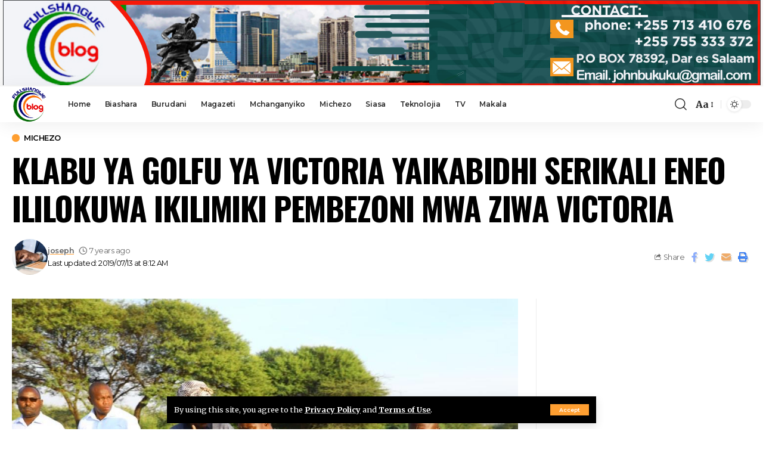

--- FILE ---
content_type: text/html; charset=UTF-8
request_url: https://fullshangweblog.co.tz/2019/07/13/klabu-ya-golfu-ya-victoria-yaikabidhi-serikali-eneo-ililokuwa-ikilimiki-pembezoni-mwa-ziwa-victoria/
body_size: 17777
content:
<!DOCTYPE html><html lang="en-US"><head><meta charset="UTF-8"><link rel="preconnect" href="https://fonts.gstatic.com/" crossorigin /><meta http-equiv="X-UA-Compatible" content="IE=edge"><meta name="viewport" content="width=device-width, initial-scale=1"><link rel="profile" href="https://gmpg.org/xfn/11"><title>KLABU YA GOLFU YA VICTORIA YAIKABIDHI SERIKALI ENEO ILILOKUWA IKILIMIKI PEMBEZONI MWA ZIWA VICTORIA &#8211; Full Shangwe Blog</title><meta name='robots' content='max-image-preview:large' /><link rel="alternate" type="application/rss+xml" title="Full Shangwe Blog &raquo; Feed" href="https://fullshangweblog.co.tz/feed/" /><link rel="alternate" title="oEmbed (JSON)" type="application/json+oembed" href="https://fullshangweblog.co.tz/wp-json/oembed/1.0/embed?url=https%3A%2F%2Ffullshangweblog.co.tz%2F2019%2F07%2F13%2Fklabu-ya-golfu-ya-victoria-yaikabidhi-serikali-eneo-ililokuwa-ikilimiki-pembezoni-mwa-ziwa-victoria%2F" /><link rel="alternate" title="oEmbed (XML)" type="text/xml+oembed" href="https://fullshangweblog.co.tz/wp-json/oembed/1.0/embed?url=https%3A%2F%2Ffullshangweblog.co.tz%2F2019%2F07%2F13%2Fklabu-ya-golfu-ya-victoria-yaikabidhi-serikali-eneo-ililokuwa-ikilimiki-pembezoni-mwa-ziwa-victoria%2F&#038;format=xml" /> <script type="application/ld+json">{"@context":"https://schema.org","@type":"Organization","legalName":"Full Shangwe Blog","url":"https://fullshangweblog.co.tz/"}</script> <script src="[data-uri]" defer></script><script data-optimized="1" src="https://fullshangweblog.co.tz/wp-content/plugins/litespeed-cache/assets/js/webfontloader.min.js" defer></script><link data-optimized="2" rel="stylesheet" href="https://fullshangweblog.co.tz/wp-content/litespeed/css/195a3d1e51bbafc091cc87586fa94660.css?ver=70da9" /> <script src="https://fullshangweblog.co.tz/wp-includes/js/jquery/jquery.min.js" id="jquery-core-js"></script> <link rel="https://api.w.org/" href="https://fullshangweblog.co.tz/wp-json/" /><link rel="alternate" title="JSON" type="application/json" href="https://fullshangweblog.co.tz/wp-json/wp/v2/posts/10395" /><link rel="EditURI" type="application/rsd+xml" title="RSD" href="https://fullshangweblog.co.tz/xmlrpc.php?rsd" /><meta name="generator" content="WordPress 6.9" /><link rel="canonical" href="https://fullshangweblog.co.tz/2019/07/13/klabu-ya-golfu-ya-victoria-yaikabidhi-serikali-eneo-ililokuwa-ikilimiki-pembezoni-mwa-ziwa-victoria/" /><link rel='shortlink' href='https://fullshangweblog.co.tz/?p=10395' /><meta name="generator" content="Elementor 3.34.2; features: additional_custom_breakpoints; settings: css_print_method-external, google_font-enabled, font_display-swap"> <script type="application/ld+json">{"@context":"https://schema.org","@type":"WebSite","@id":"https://fullshangweblog.co.tz/#website","url":"https://fullshangweblog.co.tz/","name":"Full Shangwe Blog","potentialAction":{"@type":"SearchAction","target":"https://fullshangweblog.co.tz/?s={search_term_string}","query-input":"required name=search_term_string"}}</script> <meta property="og:title" content="KLABU YA GOLFU YA VICTORIA YAIKABIDHI SERIKALI ENEO ILILOKUWA IKILIMIKI PEMBEZONI MWA ZIWA VICTORIA"/><meta property="og:url" content="https://fullshangweblog.co.tz/2019/07/13/klabu-ya-golfu-ya-victoria-yaikabidhi-serikali-eneo-ililokuwa-ikilimiki-pembezoni-mwa-ziwa-victoria/"/><meta property="og:site_name" content="Full Shangwe Blog"/><meta property="og:image" content="https://fullshangweblog.co.tz/wp-content/uploads/2019/07/31-2.jpg"/><meta property="og:type" content="article"/><meta property="article:published_time" content="2019-07-13T08:12:06+00:00"/><meta property="article:modified_time" content="2019-07-13T08:12:06+00:00"/><meta name="author" content="joseph"/><meta name="twitter:card" content="summary_large_image"/><meta name="twitter:creator" content="@Full Shangwe Blog"/><meta name="twitter:label1" content="Written by"/><meta name="twitter:data1" content="joseph"/></head><body class="wp-singular post-template-default single single-post postid-10395 single-format-standard wp-embed-responsive wp-theme-foxiz personalized-all elementor-default elementor-kit-248733 menu-ani-1 hover-ani-3 is-rm-1 is-hd-1 is-standard-1 is-mstick yes-tstick is-backtop none-m-backtop is-mstick is-smart-sticky" data-theme="default"><div class="top-site-ad no-spacing is-image"><div class="ad-wrap ad-image-wrap edge-padding"><div class="ad-image"><a class="ad-destination" target="_blank" rel="noopener nofollow" href="#"><img data-lazyloaded="1" data-placeholder-resp="1271x143" src="[data-uri]" fetchpriority="high" loading="eager" decoding="async" data-mode="default" data-src="https://fullshangweblog.co.tz/wp-content/uploads/2024/03/fulls.png" alt="Ad image" width="1271" height="143"><img data-lazyloaded="1" data-placeholder-resp="1271x143" src="[data-uri]" loading="eager" decoding="async" data-mode="dark" data-src="https://fullshangweblog.co.tz/wp-content/uploads/2024/03/fulls.png" alt="Ad image" width="1271" height="143"></a></div></div></div><div class="site-outer"><header id="site-header" class="header-wrap rb-section header-set-1 header-1 header-wrapper style-shadow"><aside id="rb-privacy" class="privacy-bar privacy-bottom"><div class="privacy-inner"><div class="privacy-content">By using this site, you agree to the <a href="#">Privacy Policy</a> and <a href="#">Terms of Use</a>.</div><div class="privacy-dismiss"><a id="privacy-trigger" href="#" class="privacy-dismiss-btn is-btn"><span>Accept</span></a></div></div></aside><div class="reading-indicator"><span id="reading-progress"></span></div><div id="navbar-outer" class="navbar-outer"><div id="sticky-holder" class="sticky-holder"><div class="navbar-wrap"><div class="rb-container edge-padding"><div class="navbar-inner"><div class="navbar-left"><div class="logo-wrap is-image-logo site-branding">
<a href="https://fullshangweblog.co.tz/" class="logo" title="Full Shangwe Blog">
<img data-lazyloaded="1" data-placeholder-resp="192x187" src="[data-uri]" class="logo-default" data-mode="default" height="187" width="192" data-src="https://fullshangweblog.co.tz/wp-content/uploads/2023/01/full-logo-removebg-preview.png" data-srcset="https://fullshangweblog.co.tz/wp-content/uploads/2023/01/full-logo-removebg-preview.png 1x,https://fullshangweblog.co.tz/wp-content/uploads/2023/01/full-logo-removebg-preview.png 2x" alt="Full Shangwe Blog" decoding="async" loading="eager"><img data-lazyloaded="1" data-placeholder-resp="192x187" src="[data-uri]" class="logo-dark" data-mode="dark" height="187" width="192" data-src="https://fullshangweblog.co.tz/wp-content/uploads/2023/01/full-logo-removebg-preview.png" data-srcset="https://fullshangweblog.co.tz/wp-content/uploads/2023/01/full-logo-removebg-preview.png 1x,https://fullshangweblog.co.tz/wp-content/uploads/2023/01/full-logo-removebg-preview.png 2x" alt="Full Shangwe Blog" decoding="async" loading="eager">            </a></div><nav id="site-navigation" class="main-menu-wrap" aria-label="main menu"><ul id="menu-mwanzo" class="main-menu rb-menu large-menu" itemscope itemtype="https://www.schema.org/SiteNavigationElement"><li id="menu-item-7" class="menu-item menu-item-type-custom menu-item-object-custom menu-item-home current-post-parent menu-item-7"><a href="https://fullshangweblog.co.tz"><span>Home</span></a></li><li id="menu-item-8" class="menu-item menu-item-type-taxonomy menu-item-object-category menu-item-8"><a href="https://fullshangweblog.co.tz/category/biashara/"><span>Biashara</span></a></li><li id="menu-item-9" class="menu-item menu-item-type-taxonomy menu-item-object-category menu-item-9"><a href="https://fullshangweblog.co.tz/category/burudani/"><span>Burudani</span></a></li><li id="menu-item-10" class="menu-item menu-item-type-taxonomy menu-item-object-category menu-item-10"><a href="https://fullshangweblog.co.tz/category/magazeti/"><span>Magazeti</span></a></li><li id="menu-item-11" class="menu-item menu-item-type-taxonomy menu-item-object-category menu-item-11"><a href="https://fullshangweblog.co.tz/category/mchanganyiko/"><span>Mchanganyiko</span></a></li><li id="menu-item-12" class="menu-item menu-item-type-taxonomy menu-item-object-category current-post-ancestor current-menu-parent current-post-parent menu-item-12"><a href="https://fullshangweblog.co.tz/category/michezo/"><span>Michezo</span></a></li><li id="menu-item-13" class="menu-item menu-item-type-taxonomy menu-item-object-category menu-item-13"><a href="https://fullshangweblog.co.tz/category/siasa/"><span>Siasa</span></a></li><li id="menu-item-14" class="menu-item menu-item-type-taxonomy menu-item-object-category menu-item-14"><a href="https://fullshangweblog.co.tz/category/teknolojia/"><span>Teknolojia</span></a></li><li id="menu-item-15" class="menu-item menu-item-type-taxonomy menu-item-object-category menu-item-15"><a href="https://fullshangweblog.co.tz/category/tv/"><span>TV</span></a></li><li id="menu-item-35632" class="menu-item menu-item-type-taxonomy menu-item-object-category menu-item-35632"><a href="https://fullshangweblog.co.tz/category/makala/"><span>Makala</span></a></li></ul></nav><div id="s-title-sticky" class="s-title-sticky"><div class="s-title-sticky-left">
<span class="sticky-title-label">Reading:</span>
<span class="h4 sticky-title">KLABU YA GOLFU YA VICTORIA YAIKABIDHI SERIKALI ENEO ILILOKUWA IKILIMIKI PEMBEZONI MWA ZIWA VICTORIA</span></div><div class="sticky-share-list"><div class="t-shared-header meta-text">
<i class="rbi rbi-share" aria-hidden="true"></i>                    <span class="share-label">Share</span></div><div class="sticky-share-list-items effect-fadeout is-color">            <a class="share-action share-trigger icon-facebook" href="https://www.facebook.com/sharer.php?u=https%3A%2F%2Ffullshangweblog.co.tz%2F2019%2F07%2F13%2Fklabu-ya-golfu-ya-victoria-yaikabidhi-serikali-eneo-ililokuwa-ikilimiki-pembezoni-mwa-ziwa-victoria%2F" data-title="Facebook" data-gravity=n rel="nofollow"><i class="rbi rbi-facebook" aria-hidden="true"></i></a>
<a class="share-action share-trigger icon-twitter" href="https://twitter.com/intent/tweet?text=KLABU+YA+GOLFU+YA+VICTORIA+YAIKABIDHI+SERIKALI+ENEO+ILILOKUWA+IKILIMIKI+PEMBEZONI+MWA+ZIWA+VICTORIA&amp;url=https%3A%2F%2Ffullshangweblog.co.tz%2F2019%2F07%2F13%2Fklabu-ya-golfu-ya-victoria-yaikabidhi-serikali-eneo-ililokuwa-ikilimiki-pembezoni-mwa-ziwa-victoria%2F&amp;via=Full+Shangwe+Blog" data-title="Twitter" data-gravity=n rel="nofollow">
<i class="rbi rbi-twitter" aria-hidden="true"></i></a>            <a class="share-action icon-email" href="/cdn-cgi/l/email-protection#[base64]" data-title="Email" data-gravity=n rel="nofollow">
<i class="rbi rbi-email" aria-hidden="true"></i></a>
<a class="share-action live-tooltip icon-copy copy-trigger" href="#" data-copied="Copied!" data-link="https://fullshangweblog.co.tz/2019/07/13/klabu-ya-golfu-ya-victoria-yaikabidhi-serikali-eneo-ililokuwa-ikilimiki-pembezoni-mwa-ziwa-victoria/" rel="nofollow" data-copy="Copy Link" data-gravity=n><i class="rbi rbi-link-o" aria-hidden="true"></i></a>
<a class="share-action icon-print" rel="nofollow" href="javascript:if(window.print)window.print()" data-title="Print" data-gravity=n><i class="rbi rbi-print" aria-hidden="true"></i></a></div></div></div></div><div class="navbar-right"><div class="wnav-holder w-header-search header-dropdown-outer">
<a href="#" data-title="Search" class="icon-holder header-element search-btn search-trigger" aria-label="search">
<i class="rbi rbi-search wnav-icon" aria-hidden="true"></i>				            </a><div class="header-dropdown"><div class="header-search-form is-icon-layout"><form method="get" action="https://fullshangweblog.co.tz/" class="rb-search-form live-search-form"  data-search="post" data-limit="0" data-follow="0"><div class="search-form-inner">
<span class="search-icon"><i class="rbi rbi-search" aria-hidden="true"></i></span>
<span class="search-text"><input type="text" class="field" placeholder="Search Headlines, News..." value="" name="s"/></span>
<span class="rb-search-submit"><input type="submit" value="Search"/><i class="rbi rbi-cright" aria-hidden="true"></i></span>
<span class="live-search-animation rb-loader"></span></div><div class="live-search-response"></div></form></div></div></div><div class="wnav-holder font-resizer">
<a href="#" class="font-resizer-trigger" data-title="Resizer" aria-label="font resizer"><strong>Aa</strong></a></div><div class="dark-mode-toggle-wrap"><div class="dark-mode-toggle">
<span class="dark-mode-slide">
<i class="dark-mode-slide-btn mode-icon-dark" data-title="Switch to Light"><svg class="svg-icon svg-mode-dark" aria-hidden="true" role="img" focusable="false" xmlns="http://www.w3.org/2000/svg" viewBox="0 0 512 512"><path fill="currentColor" d="M507.681,209.011c-1.297-6.991-7.324-12.111-14.433-12.262c-7.104-0.122-13.347,4.711-14.936,11.643 c-15.26,66.497-73.643,112.94-141.978,112.94c-80.321,0-145.667-65.346-145.667-145.666c0-68.335,46.443-126.718,112.942-141.976 c6.93-1.59,11.791-7.826,11.643-14.934c-0.149-7.108-5.269-13.136-12.259-14.434C287.546,1.454,271.735,0,256,0 C187.62,0,123.333,26.629,74.98,74.981C26.628,123.333,0,187.62,0,256s26.628,132.667,74.98,181.019 C123.333,485.371,187.62,512,256,512s132.667-26.629,181.02-74.981C485.372,388.667,512,324.38,512,256 C512,240.278,510.546,224.469,507.681,209.011z" /></svg></i>
<i class="dark-mode-slide-btn mode-icon-default" data-title="Switch to Dark"><svg class="svg-icon svg-mode-light" aria-hidden="true" role="img" focusable="false" xmlns="http://www.w3.org/2000/svg" viewBox="0 0 232.447 232.447"><path fill="currentColor" d="M116.211,194.8c-4.143,0-7.5,3.357-7.5,7.5v22.643c0,4.143,3.357,7.5,7.5,7.5s7.5-3.357,7.5-7.5V202.3 C123.711,198.157,120.354,194.8,116.211,194.8z" /><path fill="currentColor" d="M116.211,37.645c4.143,0,7.5-3.357,7.5-7.5V7.505c0-4.143-3.357-7.5-7.5-7.5s-7.5,3.357-7.5,7.5v22.641 C108.711,34.288,112.068,37.645,116.211,37.645z" /><path fill="currentColor" d="M50.054,171.78l-16.016,16.008c-2.93,2.929-2.931,7.677-0.003,10.606c1.465,1.466,3.385,2.198,5.305,2.198 c1.919,0,3.838-0.731,5.302-2.195l16.016-16.008c2.93-2.929,2.931-7.677,0.003-10.606C57.731,168.852,52.982,168.851,50.054,171.78 z" /><path fill="currentColor" d="M177.083,62.852c1.919,0,3.838-0.731,5.302-2.195L198.4,44.649c2.93-2.929,2.931-7.677,0.003-10.606 c-2.93-2.932-7.679-2.931-10.607-0.003l-16.016,16.008c-2.93,2.929-2.931,7.677-0.003,10.607 C173.243,62.12,175.163,62.852,177.083,62.852z" /><path fill="currentColor" d="M37.645,116.224c0-4.143-3.357-7.5-7.5-7.5H7.5c-4.143,0-7.5,3.357-7.5,7.5s3.357,7.5,7.5,7.5h22.645 C34.287,123.724,37.645,120.366,37.645,116.224z" /><path fill="currentColor" d="M224.947,108.724h-22.652c-4.143,0-7.5,3.357-7.5,7.5s3.357,7.5,7.5,7.5h22.652c4.143,0,7.5-3.357,7.5-7.5 S229.09,108.724,224.947,108.724z" /><path fill="currentColor" d="M50.052,60.655c1.465,1.465,3.384,2.197,5.304,2.197c1.919,0,3.839-0.732,5.303-2.196c2.93-2.929,2.93-7.678,0.001-10.606 L44.652,34.042c-2.93-2.93-7.679-2.929-10.606-0.001c-2.93,2.929-2.93,7.678-0.001,10.606L50.052,60.655z" /><path fill="currentColor" d="M182.395,171.782c-2.93-2.929-7.679-2.93-10.606-0.001c-2.93,2.929-2.93,7.678-0.001,10.607l16.007,16.008 c1.465,1.465,3.384,2.197,5.304,2.197c1.919,0,3.839-0.732,5.303-2.196c2.93-2.929,2.93-7.678,0.001-10.607L182.395,171.782z" /><path fill="currentColor" d="M116.22,48.7c-37.232,0-67.523,30.291-67.523,67.523s30.291,67.523,67.523,67.523s67.522-30.291,67.522-67.523 S153.452,48.7,116.22,48.7z M116.22,168.747c-28.962,0-52.523-23.561-52.523-52.523S87.258,63.7,116.22,63.7 c28.961,0,52.522,23.562,52.522,52.523S145.181,168.747,116.22,168.747z" /></svg></i>
</span></div></div></div></div></div></div><div id="header-mobile" class="header-mobile"><div class="header-mobile-wrap"><div class="mbnav mbnav-center edge-padding"><div class="navbar-left"><div class="mobile-toggle-wrap">
<a href="#" class="mobile-menu-trigger" aria-label="mobile trigger">        <span class="burger-icon"><span></span><span></span><span></span></span>
</a></div><div class="wnav-holder font-resizer">
<a href="#" class="font-resizer-trigger" data-title="Resizer" aria-label="font resizer"><strong>Aa</strong></a></div></div><div class="navbar-center"><div class="mobile-logo-wrap is-image-logo site-branding">
<a href="https://fullshangweblog.co.tz/" title="Full Shangwe Blog">
<img data-lazyloaded="1" data-placeholder-resp="192x187" src="[data-uri]" class="logo-default" data-mode="default" height="187" width="192" data-src="https://fullshangweblog.co.tz/wp-content/uploads/2023/01/full-logo-removebg-preview.png" alt="Full Shangwe Blog" decoding="async" loading="eager"><img data-lazyloaded="1" data-placeholder-resp="192x187" src="[data-uri]" class="logo-dark" data-mode="dark" height="187" width="192" data-src="https://fullshangweblog.co.tz/wp-content/uploads/2023/01/full-logo-removebg-preview.png" alt="Full Shangwe Blog" decoding="async" loading="eager">            </a></div></div><div class="navbar-right">
<a href="#" class="mobile-menu-trigger mobile-search-icon" aria-label="search"><i class="rbi rbi-search" aria-hidden="true"></i></a><div class="dark-mode-toggle-wrap"><div class="dark-mode-toggle">
<span class="dark-mode-slide">
<i class="dark-mode-slide-btn mode-icon-dark" data-title="Switch to Light"><svg class="svg-icon svg-mode-dark" aria-hidden="true" role="img" focusable="false" xmlns="http://www.w3.org/2000/svg" viewBox="0 0 512 512"><path fill="currentColor" d="M507.681,209.011c-1.297-6.991-7.324-12.111-14.433-12.262c-7.104-0.122-13.347,4.711-14.936,11.643 c-15.26,66.497-73.643,112.94-141.978,112.94c-80.321,0-145.667-65.346-145.667-145.666c0-68.335,46.443-126.718,112.942-141.976 c6.93-1.59,11.791-7.826,11.643-14.934c-0.149-7.108-5.269-13.136-12.259-14.434C287.546,1.454,271.735,0,256,0 C187.62,0,123.333,26.629,74.98,74.981C26.628,123.333,0,187.62,0,256s26.628,132.667,74.98,181.019 C123.333,485.371,187.62,512,256,512s132.667-26.629,181.02-74.981C485.372,388.667,512,324.38,512,256 C512,240.278,510.546,224.469,507.681,209.011z" /></svg></i>
<i class="dark-mode-slide-btn mode-icon-default" data-title="Switch to Dark"><svg class="svg-icon svg-mode-light" aria-hidden="true" role="img" focusable="false" xmlns="http://www.w3.org/2000/svg" viewBox="0 0 232.447 232.447"><path fill="currentColor" d="M116.211,194.8c-4.143,0-7.5,3.357-7.5,7.5v22.643c0,4.143,3.357,7.5,7.5,7.5s7.5-3.357,7.5-7.5V202.3 C123.711,198.157,120.354,194.8,116.211,194.8z" /><path fill="currentColor" d="M116.211,37.645c4.143,0,7.5-3.357,7.5-7.5V7.505c0-4.143-3.357-7.5-7.5-7.5s-7.5,3.357-7.5,7.5v22.641 C108.711,34.288,112.068,37.645,116.211,37.645z" /><path fill="currentColor" d="M50.054,171.78l-16.016,16.008c-2.93,2.929-2.931,7.677-0.003,10.606c1.465,1.466,3.385,2.198,5.305,2.198 c1.919,0,3.838-0.731,5.302-2.195l16.016-16.008c2.93-2.929,2.931-7.677,0.003-10.606C57.731,168.852,52.982,168.851,50.054,171.78 z" /><path fill="currentColor" d="M177.083,62.852c1.919,0,3.838-0.731,5.302-2.195L198.4,44.649c2.93-2.929,2.931-7.677,0.003-10.606 c-2.93-2.932-7.679-2.931-10.607-0.003l-16.016,16.008c-2.93,2.929-2.931,7.677-0.003,10.607 C173.243,62.12,175.163,62.852,177.083,62.852z" /><path fill="currentColor" d="M37.645,116.224c0-4.143-3.357-7.5-7.5-7.5H7.5c-4.143,0-7.5,3.357-7.5,7.5s3.357,7.5,7.5,7.5h22.645 C34.287,123.724,37.645,120.366,37.645,116.224z" /><path fill="currentColor" d="M224.947,108.724h-22.652c-4.143,0-7.5,3.357-7.5,7.5s3.357,7.5,7.5,7.5h22.652c4.143,0,7.5-3.357,7.5-7.5 S229.09,108.724,224.947,108.724z" /><path fill="currentColor" d="M50.052,60.655c1.465,1.465,3.384,2.197,5.304,2.197c1.919,0,3.839-0.732,5.303-2.196c2.93-2.929,2.93-7.678,0.001-10.606 L44.652,34.042c-2.93-2.93-7.679-2.929-10.606-0.001c-2.93,2.929-2.93,7.678-0.001,10.606L50.052,60.655z" /><path fill="currentColor" d="M182.395,171.782c-2.93-2.929-7.679-2.93-10.606-0.001c-2.93,2.929-2.93,7.678-0.001,10.607l16.007,16.008 c1.465,1.465,3.384,2.197,5.304,2.197c1.919,0,3.839-0.732,5.303-2.196c2.93-2.929,2.93-7.678,0.001-10.607L182.395,171.782z" /><path fill="currentColor" d="M116.22,48.7c-37.232,0-67.523,30.291-67.523,67.523s30.291,67.523,67.523,67.523s67.522-30.291,67.522-67.523 S153.452,48.7,116.22,48.7z M116.22,168.747c-28.962,0-52.523-23.561-52.523-52.523S87.258,63.7,116.22,63.7 c28.961,0,52.522,23.562,52.522,52.523S145.181,168.747,116.22,168.747z" /></svg></i>
</span></div></div></div></div></div><div class="mobile-collapse"><div class="collapse-holder"><div class="collapse-inner"><div class="mobile-search-form edge-padding"><div class="header-search-form is-form-layout">
<span class="h5">Search</span><form method="get" action="https://fullshangweblog.co.tz/" class="rb-search-form"  data-search="post" data-limit="0" data-follow="0"><div class="search-form-inner">
<span class="search-icon"><i class="rbi rbi-search" aria-hidden="true"></i></span>
<span class="search-text"><input type="text" class="field" placeholder="Search Headlines, News..." value="" name="s"/></span>
<span class="rb-search-submit"><input type="submit" value="Search"/><i class="rbi rbi-cright" aria-hidden="true"></i></span></div></form></div></div><nav class="mobile-menu-wrap edge-padding"><ul id="mobile-menu" class="mobile-menu"><li class="menu-item menu-item-type-custom menu-item-object-custom menu-item-home current-post-parent menu-item-7"><a href="https://fullshangweblog.co.tz"><span>Home</span></a></li><li class="menu-item menu-item-type-taxonomy menu-item-object-category menu-item-8"><a href="https://fullshangweblog.co.tz/category/biashara/"><span>Biashara</span></a></li><li class="menu-item menu-item-type-taxonomy menu-item-object-category menu-item-9"><a href="https://fullshangweblog.co.tz/category/burudani/"><span>Burudani</span></a></li><li class="menu-item menu-item-type-taxonomy menu-item-object-category menu-item-10"><a href="https://fullshangweblog.co.tz/category/magazeti/"><span>Magazeti</span></a></li><li class="menu-item menu-item-type-taxonomy menu-item-object-category menu-item-11"><a href="https://fullshangweblog.co.tz/category/mchanganyiko/"><span>Mchanganyiko</span></a></li><li class="menu-item menu-item-type-taxonomy menu-item-object-category current-post-ancestor current-menu-parent current-post-parent menu-item-12"><a href="https://fullshangweblog.co.tz/category/michezo/"><span>Michezo</span></a></li><li class="menu-item menu-item-type-taxonomy menu-item-object-category menu-item-13"><a href="https://fullshangweblog.co.tz/category/siasa/"><span>Siasa</span></a></li><li class="menu-item menu-item-type-taxonomy menu-item-object-category menu-item-14"><a href="https://fullshangweblog.co.tz/category/teknolojia/"><span>Teknolojia</span></a></li><li class="menu-item menu-item-type-taxonomy menu-item-object-category menu-item-15"><a href="https://fullshangweblog.co.tz/category/tv/"><span>TV</span></a></li><li class="menu-item menu-item-type-taxonomy menu-item-object-category menu-item-35632"><a href="https://fullshangweblog.co.tz/category/makala/"><span>Makala</span></a></li></ul></nav><div class="collapse-sections edge-padding"><div class="mobile-socials">
<span class="mobile-social-title h6">Follow US</span>
<a class="social-link-facebook" aria-label="Facebook" data-title="Facebook" href="#" target="_blank" rel="noopener nofollow"><i class="rbi rbi-facebook" aria-hidden="true"></i></a><a class="social-link-twitter" aria-label="Twitter" data-title="Twitter" href="#" target="_blank" rel="noopener nofollow"><i class="rbi rbi-twitter" aria-hidden="true"></i></a><a class="social-link-youtube" aria-label="YouTube" data-title="YouTube" href="#" target="_blank" rel="noopener nofollow"><i class="rbi rbi-youtube" aria-hidden="true"></i></a><a class="social-link-rss" aria-label="Rss" data-title="Rss" href="#" target="_blank" rel="noopener nofollow"><i class="rbi rbi-rss" aria-hidden="true"></i></a></div></div><div class="collapse-footer"><div class="collapse-copyright">© 2022 Flavour Media  Company Limited. All Rights Reserved. Designed by Yatosha Web Services</div></div></div></div></div></div></div></div></header><div class="site-wrap"><div class="single-standard-1 is-sidebar-right sticky-sidebar optimal-line-length"><div class="rb-container edge-padding"><article id="post-10395" class="post-10395 post type-post status-publish format-standard has-post-thumbnail category-michezo" itemscope itemtype="https://schema.org/Article"><header class="single-header"><div class="s-cats ecat-l-dot custom-size"><div class="p-categories"><a class="p-category category-id-7" href="https://fullshangweblog.co.tz/category/michezo/" rel="category">Michezo</a></div></div><h1 class="s-title fw-headline" itemprop="headline">KLABU YA GOLFU YA VICTORIA YAIKABIDHI SERIKALI ENEO ILILOKUWA IKILIMIKI PEMBEZONI MWA ZIWA VICTORIA</h1><div class="single-meta"><div class="smeta-in">
<a class="meta-el meta-avatar" href="https://fullshangweblog.co.tz/author/joseph/"><img data-lazyloaded="1" data-placeholder-resp="120x120" src="[data-uri]" alt='joseph' data-src='https://fullshangweblog.co.tz/wp-content/litespeed/avatar/0638e1ec40bbe0bf283663203ec057ff.jpg?ver=1768971321' data-srcset='https://fullshangweblog.co.tz/wp-content/litespeed/avatar/2ee855abb56274b42b2e57f9c1dac234.jpg?ver=1768971321 2x' class='avatar avatar-120 photo' height='120' width='120' decoding='async'/></a><div class="smeta-sec"><div class="smeta-bottom meta-text">
<time class="updated-date" datetime="2019-07-13T08:12:06+00:00">Last updated: 2019/07/13 at 8:12 AM</time></div><div class="p-meta"><div class="meta-inner is-meta"><span class="meta-el meta-author">
<a href="https://fullshangweblog.co.tz/author/joseph/">joseph</a>
</span>
<span class="meta-el meta-date">
<i class="rbi rbi-clock" aria-hidden="true"></i>            <time class="date published" datetime="2019-07-13T08:12:06+00:00">7 years ago</time>
</span></div></div></div></div><div class="smeta-extra"><div class="t-shared-sec tooltips-n is-color"><div class="t-shared-header is-meta">
<i class="rbi rbi-share" aria-hidden="true"></i><span class="share-label">Share</span></div><div class="effect-fadeout">            <a class="share-action share-trigger icon-facebook" href="https://www.facebook.com/sharer.php?u=https%3A%2F%2Ffullshangweblog.co.tz%2F2019%2F07%2F13%2Fklabu-ya-golfu-ya-victoria-yaikabidhi-serikali-eneo-ililokuwa-ikilimiki-pembezoni-mwa-ziwa-victoria%2F" data-title="Facebook" rel="nofollow"><i class="rbi rbi-facebook" aria-hidden="true"></i></a>
<a class="share-action share-trigger icon-twitter" href="https://twitter.com/intent/tweet?text=KLABU+YA+GOLFU+YA+VICTORIA+YAIKABIDHI+SERIKALI+ENEO+ILILOKUWA+IKILIMIKI+PEMBEZONI+MWA+ZIWA+VICTORIA&amp;url=https%3A%2F%2Ffullshangweblog.co.tz%2F2019%2F07%2F13%2Fklabu-ya-golfu-ya-victoria-yaikabidhi-serikali-eneo-ililokuwa-ikilimiki-pembezoni-mwa-ziwa-victoria%2F&amp;via=Full+Shangwe+Blog" data-title="Twitter" rel="nofollow">
<i class="rbi rbi-twitter" aria-hidden="true"></i></a>            <a class="share-action icon-email" href="/cdn-cgi/l/email-protection#[base64]" data-title="Email" rel="nofollow">
<i class="rbi rbi-email" aria-hidden="true"></i></a>
<a class="share-action icon-print" rel="nofollow" href="javascript:if(window.print)window.print()" data-title="Print"><i class="rbi rbi-print" aria-hidden="true"></i></a></div></div></div></div></header><div class="grid-container"><div class="s-ct"><div class="s-feat-outer"><div class="s-feat"><div class="featured-lightbox-trigger" data-source="https://fullshangweblog.co.tz/wp-content/uploads/2019/07/31-2.jpg" data-caption="" data-attribution="">
<img data-lazyloaded="1" data-placeholder-resp="860x574" src="[data-uri]" loading="lazy" width="860" height="574" data-src="https://fullshangweblog.co.tz/wp-content/uploads/2019/07/31-2.jpg" class="attachment-foxiz_crop_o1 size-foxiz_crop_o1 wp-post-image" alt="" loading="lazy" decoding="async" /></div></div></div><div class="s-ct-wrap has-lsl"><div class="s-ct-inner"><div class="l-shared-sec-outer show-mobile"><div class="l-shared-sec"><div class="l-shared-header meta-text">
<i class="rbi rbi-share" aria-hidden="true"></i><span class="share-label">SHARE</span></div><div class="l-shared-items effect-fadeout is-color">
<a class="share-action share-trigger icon-facebook" href="https://www.facebook.com/sharer.php?u=https%3A%2F%2Ffullshangweblog.co.tz%2F2019%2F07%2F13%2Fklabu-ya-golfu-ya-victoria-yaikabidhi-serikali-eneo-ililokuwa-ikilimiki-pembezoni-mwa-ziwa-victoria%2F" data-title="Facebook" data-gravity=w rel="nofollow"><i class="rbi rbi-facebook" aria-hidden="true"></i></a>
<a class="share-action share-trigger icon-twitter" href="https://twitter.com/intent/tweet?text=KLABU+YA+GOLFU+YA+VICTORIA+YAIKABIDHI+SERIKALI+ENEO+ILILOKUWA+IKILIMIKI+PEMBEZONI+MWA+ZIWA+VICTORIA&amp;url=https%3A%2F%2Ffullshangweblog.co.tz%2F2019%2F07%2F13%2Fklabu-ya-golfu-ya-victoria-yaikabidhi-serikali-eneo-ililokuwa-ikilimiki-pembezoni-mwa-ziwa-victoria%2F&amp;via=Full+Shangwe+Blog" data-title="Twitter" data-gravity=w rel="nofollow">
<i class="rbi rbi-twitter" aria-hidden="true"></i></a>            <a class="share-action icon-email" href="/cdn-cgi/l/email-protection#[base64]" data-title="Email" data-gravity=w rel="nofollow">
<i class="rbi rbi-email" aria-hidden="true"></i></a>
<a class="share-action icon-print" rel="nofollow" href="javascript:if(window.print)window.print()" data-title="Print" data-gravity=w><i class="rbi rbi-print" aria-hidden="true"></i></a></div></div></div><div class="e-ct-outer"><div class="entry-top"><div id="custom_html-3" class="widget_text widget entry-widget clearfix widget_custom_html"><div class="textwidget custom-html-widget"></div></div></div><div class="entry-content rbct clearfix is-highlight-shares" itemprop="articleBody"><p><strong><img data-lazyloaded="1" data-placeholder-resp="640x427" src="[data-uri]" decoding="async" class="alignnone size-large wp-image-10396 aligncenter" data-src="https://fullshangweblog.co.tz/wp-content/uploads/2019/07/11-14-1024x683.jpg" alt="" width="640" height="427" data-srcset="https://fullshangweblog.co.tz/wp-content/uploads/2019/07/11-14.jpg 1024w, https://fullshangweblog.co.tz/wp-content/uploads/2019/07/11-14-300x200.jpg 300w, https://fullshangweblog.co.tz/wp-content/uploads/2019/07/11-14-768x512.jpg 768w" data-sizes="(max-width: 640px) 100vw, 640px" /></strong></p><p style="text-align: center"><strong><span style="color: #000000">Naibu Waziri wa Ardhi Nyumba na Maendeleo ya Makazi Dkt Angeline Mabula akiangalia eneo la pembezoni mwa ziwa Victoria wilayani Magu mkoani Mwanza lenye ukubwa wa ekari 94.1 lililorejeshwa serikalini na Klabu ya Gofu ya Victoria, kushoto ni Mkuu wa Wilaya ya Magu Dkt Josephat Sengati.</span></strong></p><p style="text-align: center"><strong><img data-lazyloaded="1" data-placeholder-resp="640x427" src="[data-uri]" decoding="async" class="alignnone size-large wp-image-10397" data-src="https://fullshangweblog.co.tz/wp-content/uploads/2019/07/21-5-1024x683.jpg" alt="" width="640" height="427" data-srcset="https://fullshangweblog.co.tz/wp-content/uploads/2019/07/21-5.jpg 1024w, https://fullshangweblog.co.tz/wp-content/uploads/2019/07/21-5-300x200.jpg 300w, https://fullshangweblog.co.tz/wp-content/uploads/2019/07/21-5-768x512.jpg 768w" data-sizes="(max-width: 640px) 100vw, 640px" /></strong></p><p style="text-align: center"><strong><span style="color: #000000">Naibu Waziri wa Ardhi Nyumba na Maendeleo ya Makazi Dkt Angeline Mabula akizungumza katika eneo la pembezoni mwa ziwa Victoria wilayani Magu mkoani Mwanza ambapo Klabu ya Gofu ya Victoria imelirejesha Serikalini . Kulia ni Mkuu wa Wilaya ya Magu Dkt Josephat Sengati na wa pili kushoto ni Kamishna Msaidizi wa Ardhi Kanda ya Ziwa Biswalo Misuse.</span></strong></p><p style="text-align: center"><strong><img data-lazyloaded="1" data-placeholder-resp="640x427" src="[data-uri]" decoding="async" class="alignnone size-large wp-image-10398" data-src="https://fullshangweblog.co.tz/wp-content/uploads/2019/07/31-2-1024x683.jpg" alt="" width="640" height="427" data-srcset="https://fullshangweblog.co.tz/wp-content/uploads/2019/07/31-2.jpg 1024w, https://fullshangweblog.co.tz/wp-content/uploads/2019/07/31-2-300x200.jpg 300w, https://fullshangweblog.co.tz/wp-content/uploads/2019/07/31-2-768x512.jpg 768w" data-sizes="(max-width: 640px) 100vw, 640px" /></strong></p><p style="text-align: center"><strong><span style="color: #000000">Mkuu wa Idara ya Ardhi katika halmashauri ya wilaya ya Magu Wilfred Mkono (Wa pili kulia) akimueleza jambo Naibu Waziri wa Ardhi Nyumba na Maendeleo ya Makazi Dkt Angeline Mabula wakati wa kukagua eneo lenye ukubwa wa ekari 94.1 lililoko pembezoni mwa ziwa Victoria wilayani Magu ambalo limerejeshwa Serikalini. (PICHA ZOTE NA WIZARA YA ARDHI)</span></strong></p><p style="text-align: center"><strong>*********</strong></p><p style="text-align: center"><strong><span style="color: #000000">Na </span><span style="color: #000000">Munir Shemweta, WANMM MWANZA</span></strong></p><p style="text-align: center"><strong><span style="color: #000000">Klabu ya Golfu ya Victoria (Victoria Golfu Club) imetoa eneo lenye ukubwa wa ekari 94.1 liliko pembezoni mwa Ziwa Victoria wilaya ya Magu mkoa wa Mwanza kwa Serikali ikiwa ni kuunga mkoni jitihada za serikali ya awamu ya tano katika suala la uwekezaji.</span></strong></p><p style="text-align: center"><strong><span style="color: #000000">Eneo hilo ambalo halmashauri ya wilaya ya Magu ililitengea matumizi ya ujenzi wa nyumba za makazi, Hoteli pamoja na matumizi mengine lina jumla ya viwanja saba vilivyokuwa vikimilikiwa na klabu ya Golfu ya Victoria.</span></strong></p><p style="text-align: center"><strong><span style="color: #000000">Akizungumza wilayani Magu mkoa wa Mwanza jana alipotembelea eneo hilo, Naibu Waziri wa Ardhi Nyumba na Maendeleo ya Makazi Dkt Angeline Mabula aliishukuru Klabu ya Golfu ya Victoria kupitia Wakurugenzi wake kwa uamuzi wa kukubali kulitoa eneo hilo ambapo aliuelezea uamuzi huo kuwa ni wa kizalendo kwa nchi ya Tanzania.</span></strong></p><p style="text-align: center"><strong><span style="color: #000000">Kwa mujibu wa Dkt Mabula, eneo hilo la pembezoni mwa Ziwa Victoria linafaa sana kwa shughuli za uwekezaji</span><span style="color: #000000">  </span><span style="color: #000000">na sasa litakuwa ni mali ya serikali baada ya wamiliki wake kukubalia kuikabidhi serikali na Wizara ya Ardhi Nyumba na Maendeleo ya Makazi itakuwa na jukumu la kulipangia matumizi.</span></strong></p><p style="text-align: center"><strong><span style="color: #000000">Akiwa ameambatana na KatibuMkuu wa Wizara ya Ardhi Nyumba na Maendeleo ya Makazi Dorothy Mwanyika, Naibu Waziri Mabula alionya juu ya uvamizi au udanganiyifu wowote unaoweza kufanywa na wananchi wasiokuwa waaminifu na kusisitiza kuwa eneo hilo kwa sasa litakuwa chini ya Wiazara ya Ardhi mpaka hapo litakapopangiwa taratibu nyingine.</span></strong></p><p style="text-align: center"><strong><span style="color: #000000">Kwa upande wake Mkuu wa Wilaya ya Magu Dkt Phelemon Sengati alimueleza Naibu Waziri wa Ardhi Nyumba na Maendeleo ya Makazi Dkt Mabula kuwa wilaya yake itahakikisha eneo lililokabidhiwa linalindwa na hakuna mwananchi atakayeruhusiwa kufanya shughuli yoyote hadi hapo serikali itakapokuja na maamuzi juu ya eneo hilo.</span></strong></p><p style="text-align: center"><strong><span style="color: #000000">Dkt Sengati ameomba eneo hilo kupatiwa muwekezaji atakayekuwa na uwezo kwa kuwa ni eneo zuri na linaweza kuifanya wilaya ya Magu mkoani Mwanza kubadilika kwa kiwango kikubwa.</span></strong></p><p style="text-align: center"><strong><span style="color: #000000">Mkuu wa Idara ya Ardhi katika Halmashauri ya wilaya ya Magu Wlfred Mkono alisema eneo hilo lenye viwanja saba vyenye hati ya umiliki ardhi ya miaka 99 limerudishwa serikalini tangu April 25, 2019 na ofisi yake ilikuwa mstari wa mbele kuhakikisha eneo hilo linakuwa katika mikono salama.</span></strong></p></div><div class="article-meta is-hidden"><meta itemprop="mainEntityOfPage" content="https://fullshangweblog.co.tz/2019/07/13/klabu-ya-golfu-ya-victoria-yaikabidhi-serikali-eneo-ililokuwa-ikilimiki-pembezoni-mwa-ziwa-victoria/">
<span class="vcard author">
<span class="fn" itemprop="author" itemscope content="joseph" itemtype="https://schema.org/Person"><meta itemprop="url" content="https://fullshangweblog.co.tz/author/joseph/">
<span itemprop="name">joseph</span>
</span>
</span>
<time class="updated" datetime="2019-07-13T08:12:06+00:00" content="2019-07-13T08:12:06+00:00" itemprop="dateModified">July 13, 2019</time>
<time class="published" datetime="2019-07-13T08:12:06+00:00" content="2019-07-13T08:12:06+00:00" itemprop="datePublished">July 13, 2019</time>
<span itemprop="image" itemscope itemtype="https://schema.org/ImageObject"><meta itemprop="url" content="https://fullshangweblog.co.tz/wp-content/uploads/2019/07/31-2.jpg"><meta itemprop="width" content="1024"><meta itemprop="height" content="683">
</span>
<span itemprop="publisher" itemscope itemtype="https://schema.org/Organization"><meta itemprop="name" content="Full Shangwe Blog"><meta itemprop="url" content="https://fullshangweblog.co.tz/">
<span itemprop="logo" itemscope itemtype="https://schema.org/ImageObject"><meta itemprop="url" content="https://fullshangweblog.co.tz/wp-content/uploads/2023/01/full-logo-removebg-preview.png">
</span>
</span></div></div></div><div class="e-shared-sec entry-sec"><div class="e-shared-header h4">
<i class="rbi rbi-share" aria-hidden="true"></i><span>Share this Article</span></div><div class="rbbsl tooltips-n effect-fadeout is-bg">
<a class="share-action share-trigger icon-facebook" href="https://www.facebook.com/sharer.php?u=https%3A%2F%2Ffullshangweblog.co.tz%2F2019%2F07%2F13%2Fklabu-ya-golfu-ya-victoria-yaikabidhi-serikali-eneo-ililokuwa-ikilimiki-pembezoni-mwa-ziwa-victoria%2F" data-title="Facebook" rel="nofollow"><i class="rbi rbi-facebook" aria-hidden="true"></i><span>Facebook</span></a>
<a class="share-action share-trigger icon-twitter" href="https://twitter.com/intent/tweet?text=KLABU+YA+GOLFU+YA+VICTORIA+YAIKABIDHI+SERIKALI+ENEO+ILILOKUWA+IKILIMIKI+PEMBEZONI+MWA+ZIWA+VICTORIA&amp;url=https%3A%2F%2Ffullshangweblog.co.tz%2F2019%2F07%2F13%2Fklabu-ya-golfu-ya-victoria-yaikabidhi-serikali-eneo-ililokuwa-ikilimiki-pembezoni-mwa-ziwa-victoria%2F&amp;via=Full+Shangwe+Blog" data-title="Twitter" rel="nofollow">
<i class="rbi rbi-twitter" aria-hidden="true"></i><span>Twitter</span></a>            <a class="share-action icon-email" href="/cdn-cgi/l/email-protection#[base64]" data-title="Email" rel="nofollow">
<i class="rbi rbi-email" aria-hidden="true"></i><span>Email</span></a>
<a class="share-action icon-print" rel="nofollow" href="javascript:if(window.print)window.print()" data-title="Print"><i class="rbi rbi-print" aria-hidden="true"></i><span>Print</span></a></div></div></div><div class="entry-pagination e-pagi entry-sec mobile-hide"><div class="inner"><div class="nav-el nav-left">
<a href="https://fullshangweblog.co.tz/2019/07/13/waziri-mbarawa-aanza-kwa-kasi-utekelezaji-wa-agizo-la-rais/">
<span class="nav-label is-meta">
<i class="rbi rbi-angle-left" aria-hidden="true"></i><span>Previous Article</span>
</span> <span class="nav-inner">
<img data-lazyloaded="1" data-placeholder-resp="150x150" src="[data-uri]" width="150" height="150" data-src="https://fullshangweblog.co.tz/wp-content/uploads/2019/07/3-56-150x150.jpg" class="attachment-thumbnail size-thumbnail wp-post-image" alt="" decoding="async" />                                <span class="h4"><span class="p-url">WAZIRI MBARAWA AANZA KWA KASI UTEKELEZAJI WA AGIZO LA RAIS</span></span>
</span> </a></div><div class="nav-el nav-right">
<a href="https://fullshangweblog.co.tz/2019/07/13/utalii-wa-sokwemtu-kuanzishwa-katika-hifadhi-ya-taifa-rumanyika-na-ibanda-mkoani-kagera/">
<span class="nav-label is-meta">
<span>Next Article</span><i class="rbi rbi-angle-right" aria-hidden="true"></i>
</span> <span class="nav-inner">
<img data-lazyloaded="1" data-placeholder-resp="150x150" src="[data-uri]" width="150" height="150" data-src="https://fullshangweblog.co.tz/wp-content/uploads/2019/07/1-82-150x150.jpg" class="attachment-thumbnail size-thumbnail wp-post-image" alt="" decoding="async" />                             <span class="h4"><span class="p-url">UTALII WA SOKWEMTU KUANZISHWA KATIKA HIFADHI YA TAIFA RUMANYIKA NA IBANDA MKOANI KAGERA.</span></span>
</span> </a></div></div></div></div><div class="sidebar-wrap single-sidebar has-border"><div class="sidebar-inner clearfix"></div></div></div></article></div></div></div><aside class="rb-section fw-widget top-footer edge-padding"><div class="top-footer-inner"></div></aside><footer class="footer-wrap rb-section left-dot"><div class="footer-inner light-scheme footer-has-bg"><div class="footer-columns rb-columns is-gap-25 rb-container edge-padding footer-51c"><div class="block-inner"><div class="footer-col"><div id="widget-social-icon-1" class="widget w-sidebar rb-section clearfix widget-social-icon"><div class="block-h widget-heading heading-layout-10"><div class="heading-inner"><h4 class="heading-title"><span>Find Us on Socials</span></h4></div></div><div class="about-content-wrap"><div class="social-icon-wrap clearfix tooltips-n"><a class="social-link-facebook" aria-label="Facebook" data-title="Facebook" href="#" target="_blank" rel="noopener nofollow"><i class="rbi rbi-facebook" aria-hidden="true"></i></a><a class="social-link-twitter" aria-label="Twitter" data-title="Twitter" href="#" target="_blank" rel="noopener nofollow"><i class="rbi rbi-twitter" aria-hidden="true"></i></a><a class="social-link-youtube" aria-label="YouTube" data-title="YouTube" href="#" target="_blank" rel="noopener nofollow"><i class="rbi rbi-youtube" aria-hidden="true"></i></a><a class="social-link-rss" aria-label="Rss" data-title="Rss" href="#" target="_blank" rel="noopener nofollow"><i class="rbi rbi-rss" aria-hidden="true"></i></a></div></div></div></div></div></div><div class="footer-copyright"><div class="rb-container edge-padding"><div class="bottom-footer-section">
<a class="footer-logo" href="https://fullshangweblog.co.tz/" title="Full Shangwe Blog">
<img data-lazyloaded="1" data-placeholder-resp="192x187" src="[data-uri]" class="logo-default" data-mode="default" height="187" width="192" data-src="https://fullshangweblog.co.tz/wp-content/uploads/2023/01/full-logo-removebg-preview.png" alt="Full Shangwe Blog" decoding="async" loading="lazy"><img data-lazyloaded="1" data-placeholder-resp="192x187" src="[data-uri]" class="logo-dark" data-mode="dark" height="187" width="192" data-src="https://fullshangweblog.co.tz/wp-content/uploads/2023/01/full-logo-removebg-preview.png" alt="Full Shangwe Blog" decoding="async" loading="lazy">                    </a></div><div class="copyright-inner"><div class="copyright"><p>© 2022 Flavour Media  Company Limited. All Rights Reserved. Designed by Yatosha Web Services</p><div>Çevrimiçi kumarın yaygınlaşması sonsuz bir heyecan sunuyor. Oyuncular, güvenli platformlarda büyük ikramiyelerin, bonusların ve gerçek zamanlı yarışmaların keyfini çıkarabilirler. Risk yönetimi ve disiplin, <a href="https://www.envayavm.com/">Mobilbahis 1065 com giriş</a> başarılı kazançlar için olmazsa olmazdır. Sorumlu oyun, sürdürülebilir eğlenceyi garanti altına alarak çevrimiçi oyunları, finansal fırsatları, rekabetçi eğlenceyi ve dünya çapında ilgi çekici casino tarzı deneyimleri bir araya getiren dengeli bir dijital aktivite haline getirir.</div></div></div></div></div></div></footer></div> <script data-cfasync="false" src="/cdn-cgi/scripts/5c5dd728/cloudflare-static/email-decode.min.js"></script><script type="speculationrules">{"prefetch":[{"source":"document","where":{"and":[{"href_matches":"/*"},{"not":{"href_matches":["/wp-*.php","/wp-admin/*","/wp-content/uploads/*","/wp-content/*","/wp-content/plugins/*","/wp-content/themes/foxiz/*","/*\\?(.+)"]}},{"not":{"selector_matches":"a[rel~=\"nofollow\"]"}},{"not":{"selector_matches":".no-prefetch, .no-prefetch a"}}]},"eagerness":"conservative"}]}</script> <aside id="rb-popup-newsletter" class="popup-newsletter mfp-animation mfp-hide light-scheme" data-display="scroll" data-delay="0" data-expired="1" data-offset="2000"><div class="popup-newsletter-inner"><div class="popup-newsletter-cover"><div class="popup-newsletter-cover-holder"><img data-lazyloaded="1" src="[data-uri]" loading="lazy" decoding="async" class="popup-newsletter-img" data-src="https://fullshangweblog.co.tz/wp-content/uploads/2023/01/Dar_es_Salaam_-_Posta-scaled.jpg" alt="" ></div></div><div class="popup-newsletter-content"><div class="popup-newsletter-header"><h6 class="popup-newsletter-heading h1">Join Us!<span class="popup-newsletter-icon"><svg class="svg-icon svg-newsletter" aria-hidden="true" role="img" focusable="false" xmlns="http://www.w3.org/2000/svg" viewBox="0 0 512 512"><path fill="currentColor" d="M506.955,1.314c-3.119-1.78-6.955-1.75-10.045,0.078L313.656,109.756c-4.754,2.811-6.329,8.943-3.518,13.697 c2.81,4.753,8.942,6.328,13.697,3.518l131.482-77.749L210.411,303.335L88.603,266.069l158.965-94 c4.754-2.812,6.329-8.944,3.518-13.698c-2.81-4.753-8.943-6.33-13.697-3.518L58.91,260.392c-3.41,2.017-5.309,5.856-4.84,9.791 s3.216,7.221,7.004,8.38l145.469,44.504L270.72,439.88c0.067,0.121,0.136,0.223,0.207,0.314c1.071,1.786,2.676,3.245,4.678,4.087 c1.253,0.527,2.57,0.784,3.878,0.784c2.563,0,5.086-0.986,6.991-2.849l73.794-72.12l138.806,42.466 c0.96,0.293,1.945,0.438,2.925,0.438c2.116,0,4.206-0.672,5.948-1.961C510.496,409.153,512,406.17,512,403V10 C512,6.409,510.074,3.093,506.955,1.314z M271.265,329.23c-1.158,1.673-1.779,3.659-1.779,5.694v61.171l-43.823-79.765 l193.921-201.21L271.265,329.23z M289.486,411.309v-62.867l48.99,14.988L289.486,411.309z M492,389.483l-196.499-60.116 L492,45.704V389.483z" /><path fill="currentColor" d="M164.423,347.577c-3.906-3.905-10.236-3.905-14.143,0l-93.352,93.352c-3.905,3.905-3.905,10.237,0,14.143 C58.882,457.024,61.441,458,64,458s5.118-0.976,7.071-2.929l93.352-93.352C168.328,357.815,168.328,351.483,164.423,347.577z" /><path fill="currentColor" d="M40.071,471.928c-3.906-3.903-10.236-3.903-14.142,0.001l-23,23c-3.905,3.905-3.905,10.237,0,14.143 C4.882,511.024,7.441,512,10,512s5.118-0.977,7.071-2.929l23-23C43.976,482.166,43.976,475.834,40.071,471.928z" /><path fill="currentColor" d="M142.649,494.34c-1.859-1.86-4.439-2.93-7.069-2.93c-2.641,0-5.21,1.07-7.07,2.93c-1.86,1.86-2.93,4.43-2.93,7.07 c0,2.63,1.069,5.21,2.93,7.07c1.86,1.86,4.44,2.93,7.07,2.93s5.21-1.07,7.069-2.93c1.86-1.86,2.931-4.44,2.931-7.07 C145.58,498.77,144.51,496.2,142.649,494.34z" /><path fill="currentColor" d="M217.051,419.935c-3.903-3.905-10.233-3.905-14.142,0l-49.446,49.445c-3.905,3.905-3.905,10.237,0,14.142 c1.953,1.953,4.512,2.929,7.071,2.929s5.118-0.977,7.071-2.929l49.446-49.445C220.956,430.172,220.956,423.84,217.051,419.935z" /><path fill="currentColor" d="M387.704,416.139c-3.906-3.904-10.236-3.904-14.142,0l-49.58,49.58c-3.905,3.905-3.905,10.237,0,14.143 c1.953,1.952,4.512,2.929,7.071,2.929s5.118-0.977,7.071-2.929l49.58-49.58C391.609,426.377,391.609,420.045,387.704,416.139z" /><path fill="currentColor" d="M283.5,136.31c-1.86-1.86-4.44-2.93-7.07-2.93s-5.21,1.07-7.07,2.93c-1.859,1.86-2.93,4.44-2.93,7.08 c0,2.63,1.07,5.2,2.93,7.06c1.86,1.87,4.44,2.93,7.07,2.93s5.21-1.06,7.07-2.93c1.859-1.86,2.93-4.43,2.93-7.06 C286.43,140.75,285.36,138.17,283.5,136.31z" /></svg></span></h6><p class="popup-newsletter-description">Subscribe to our newsletter and never miss our latest news, podcasts etc..</p></div><div class="popup-newsletter-shortcode">[contact-form-7 id="250336" title="newslatter"]</div><div class="popup-newsletter-footer"><span class="is-meta">Zero spam, Unsubscribe at any time.</span></div></div></div></aside> <script type="text/template" id="bookmark-toggle-template"><i class="rbi rbi-bookmark" aria-hidden="true" data-title="Save it"></i>
            <i class="bookmarked-icon rbi rbi-bookmark-fill" aria-hidden="true" data-title="Undo Save"></i></script> <script type="text/template" id="bookmark-ask-login-template"><a class="login-toggle" data-title="Sign In to Save" href="https://fullshangweblog.co.tz/wp-login.php?redirect_to=https%3A%2F%2Ffullshangweblog.co.tz%2F2019%2F07%2F13%2Fklabu-ya-golfu-ya-victoria-yaikabidhi-serikali-eneo-ililokuwa-ikilimiki-pembezoni-mwa-ziwa-victoria"><i class="rbi rbi-bookmark" aria-hidden="true"></i></a></script> <script type="text/template" id="follow-ask-login-template"><a class="login-toggle" data-title="Sign In to Follow" href="https://fullshangweblog.co.tz/wp-login.php?redirect_to=https%3A%2F%2Ffullshangweblog.co.tz%2F2019%2F07%2F13%2Fklabu-ya-golfu-ya-victoria-yaikabidhi-serikali-eneo-ililokuwa-ikilimiki-pembezoni-mwa-ziwa-victoria"><i class="follow-icon rbi rbi-plus" aria-hidden="true"></i></a></script> <script type="text/template" id="follow-toggle-template"><i class="follow-icon rbi rbi-plus" data-title="Follow"></i>
            <i class="followed-icon rbi rbi-bookmark-fill" data-title="Unfollow"></i></script> <aside id="bookmark-notification" class="bookmark-notification"></aside> <script type="text/template" id="bookmark-notification-template"><div class="bookmark-notification-inner {{classes}}">
                    <div class="bookmark-featured">{{image}}</div>
                    <div class="bookmark-inner">
                        <span class="bookmark-title h5">{{title}}</span><span class="bookmark-desc">{{description}}</span>
                    </div>
                </div></script> <script type="text/template" id="follow-notification-template"><div class="follow-info bookmark-notification-inner {{classes}}">
                    <span class="follow-desc"><span>{{description}}</span><strong>{{name}}</strong></span>
                </div></script> <div id="rb-checktag"><div id="google_ads_iframe_checktag" class="adbanner rb-adbanner"><img loading="lazy" decoding="async" src="[data-uri]" alt="adbanner"></div></div><aside id="rb-site-access" class="site-access-popup mfp-animation mfp-hide light-scheme"><div class="site-access-inner"><div class="site-access-image"><svg class="svg-icon svg-adblock" aria-hidden="true" role="img" focusable="false" xmlns="http://www.w3.org/2000/svg" viewBox="0 0 512 512"><path fill="currentColor" d="M496.375,139.958L372.042,15.625C361.958,5.552,348.583,0,334.333,0H177.667c-14.25,0-27.625,5.552-37.708,15.625 L15.625,139.958C5.542,150.031,0,163.427,0,177.677v156.646c0,14.25,5.542,27.646,15.625,37.719l124.333,124.333 C150.042,506.448,163.417,512,177.667,512h156.667c14.25,0,27.625-5.552,37.708-15.625l124.333-124.333 C506.458,361.969,512,348.573,512,334.323V177.677C512,163.427,506.458,150.031,496.375,139.958z M490.667,334.323 c0,8.552-3.333,16.583-9.375,22.635L356.958,481.292c-5.958,5.958-14.208,9.375-22.625,9.375H177.667 c-8.417,0-16.667-3.417-22.625-9.375L30.708,356.958c-6.042-6.052-9.375-14.083-9.375-22.635V177.677 c0-8.552,3.333-16.583,9.375-22.635L155.042,30.708c5.958-5.958,14.208-9.375,22.625-9.375h156.667 c8.417,0,16.667,3.417,22.625,9.375l124.333,124.333c6.042,6.052,9.375,14.083,9.375,22.635V334.323z" /><path fill="currentColor" d="M400.583,210.74c-10.896-7.26-23.896-9.76-36.75-6.99c-12.792,2.75-23.667,10.385-30.771,21.802L320,248.177V117.333 c0-17.646-14.354-32-32-32c-4.212,0-8.215,0.863-11.901,2.349C272.41,74.082,260.085,64,245.333,64 c-11.365,0-21.299,5.997-26.978,14.949c-4.656-2.647-9.96-4.283-15.689-4.283c-17.646,0-32,14.354-32,32v23.298 C167.314,128.77,163.758,128,160,128c-17.646,0-32,14.354-32,32v167.24C128,393.823,182.167,448,248.75,448 c53.729,0,100.229-34.583,115.708-86.146l40.458-139.26C406.208,218.125,404.458,213.323,400.583,210.74z M344,355.813 c-12.729,42.375-51,70.854-95.25,70.854c-54.813,0-99.417-44.604-99.417-99.427V160c0-5.885,4.792-10.667,10.667-10.667 s10.667,4.781,10.667,10.667v64c0,5.896,4.771,10.667,10.667,10.667c5.896,0,10.667-4.771,10.667-10.667V106.667 C192,100.781,196.792,96,202.667,96s10.667,4.781,10.667,10.667v106.667c0,5.896,4.771,10.667,10.667,10.667 s10.667-4.771,10.667-10.667V96c0-5.885,4.792-10.667,10.667-10.667S256,90.115,256,96v128c0,5.896,4.771,10.667,10.667,10.667 c5.896,0,10.667-4.771,10.667-10.667V117.333c0-5.885,4.792-10.667,10.667-10.667s10.667,4.781,10.667,10.667V288 c0,4.833,3.25,9.052,7.917,10.302c4.688,1.292,9.563-0.792,11.979-4.969l32.771-56.802c3.854-6.156,9.896-10.396,17-11.927 c4.583-0.979,9.229-0.771,13.604,0.604L344,355.813z" /></svg></div><div class="site-access-title h2">AdBlock Detected</div><div class="site-access-description">Our site is an advertising supported site. Please whitelist to support our site.</div><div class="site-access-btn"><a class="is-btn" href="https://fullshangweblog.co.tz/2019/07/13/klabu-ya-golfu-ya-victoria-yaikabidhi-serikali-eneo-ililokuwa-ikilimiki-pembezoni-mwa-ziwa-victoria">Okay, I&#039;ll Whitelist</a></div></div></aside><div id="rb-user-popup-form" class="rb-user-popup-form mfp-animation mfp-hide"><div class="logo-popup-outer"><div class="logo-popup"><div class="login-popup-header"><div class="logo-popup-logo">
<img data-lazyloaded="1" data-placeholder-resp="200x200" src="[data-uri]" loading="lazy" decoding="async" data-src="https://foxiz.themeruby.com/business/wp-content/uploads/sites/6/2021/09/login.png" alt="" height="200" width="200"></div>
<span class="logo-popup-heading h3">Welcome Back!</span><p class="logo-popup-description is-meta">Sign in to your account</p></div><div class="user-form"><form name="popup-form" id="popup-form" action="https://fullshangweblog.co.tz/wp-login.php" method="post"><p class="login-username">
<label for="user_login">Username or Email Address</label>
<input type="text" name="log" id="user_login" autocomplete="username" class="input" value="" size="20" /></p><p class="login-password">
<label for="user_pass">Password</label>
<input type="password" name="pwd" id="user_pass" autocomplete="current-password" spellcheck="false" class="input" value="" size="20" /></p><p class="login-remember"><label><input name="rememberme" type="checkbox" id="rememberme" value="forever" /> Remember Me</label></p><p class="login-submit">
<input type="submit" name="wp-submit" id="wp-submit" class="button button-primary" value="Log In" />
<input type="hidden" name="redirect_to" value="https://fullshangweblog.co.tz/2019/07/13/klabu-ya-golfu-ya-victoria-yaikabidhi-serikali-eneo-ililokuwa-ikilimiki-pembezoni-mwa-ziwa-victoria" /></p></form></div><div class="user-form-footer is-meta">
<a href="https://fullshangweblog.co.tz/wp-login.php?action=lostpassword">Lost your password?</a></div></div></div></div> <script data-no-optimize="1">window.lazyLoadOptions=Object.assign({},{threshold:300},window.lazyLoadOptions||{});!function(t,e){"object"==typeof exports&&"undefined"!=typeof module?module.exports=e():"function"==typeof define&&define.amd?define(e):(t="undefined"!=typeof globalThis?globalThis:t||self).LazyLoad=e()}(this,function(){"use strict";function e(){return(e=Object.assign||function(t){for(var e=1;e<arguments.length;e++){var n,a=arguments[e];for(n in a)Object.prototype.hasOwnProperty.call(a,n)&&(t[n]=a[n])}return t}).apply(this,arguments)}function o(t){return e({},at,t)}function l(t,e){return t.getAttribute(gt+e)}function c(t){return l(t,vt)}function s(t,e){return function(t,e,n){e=gt+e;null!==n?t.setAttribute(e,n):t.removeAttribute(e)}(t,vt,e)}function i(t){return s(t,null),0}function r(t){return null===c(t)}function u(t){return c(t)===_t}function d(t,e,n,a){t&&(void 0===a?void 0===n?t(e):t(e,n):t(e,n,a))}function f(t,e){et?t.classList.add(e):t.className+=(t.className?" ":"")+e}function _(t,e){et?t.classList.remove(e):t.className=t.className.replace(new RegExp("(^|\\s+)"+e+"(\\s+|$)")," ").replace(/^\s+/,"").replace(/\s+$/,"")}function g(t){return t.llTempImage}function v(t,e){!e||(e=e._observer)&&e.unobserve(t)}function b(t,e){t&&(t.loadingCount+=e)}function p(t,e){t&&(t.toLoadCount=e)}function n(t){for(var e,n=[],a=0;e=t.children[a];a+=1)"SOURCE"===e.tagName&&n.push(e);return n}function h(t,e){(t=t.parentNode)&&"PICTURE"===t.tagName&&n(t).forEach(e)}function a(t,e){n(t).forEach(e)}function m(t){return!!t[lt]}function E(t){return t[lt]}function I(t){return delete t[lt]}function y(e,t){var n;m(e)||(n={},t.forEach(function(t){n[t]=e.getAttribute(t)}),e[lt]=n)}function L(a,t){var o;m(a)&&(o=E(a),t.forEach(function(t){var e,n;e=a,(t=o[n=t])?e.setAttribute(n,t):e.removeAttribute(n)}))}function k(t,e,n){f(t,e.class_loading),s(t,st),n&&(b(n,1),d(e.callback_loading,t,n))}function A(t,e,n){n&&t.setAttribute(e,n)}function O(t,e){A(t,rt,l(t,e.data_sizes)),A(t,it,l(t,e.data_srcset)),A(t,ot,l(t,e.data_src))}function w(t,e,n){var a=l(t,e.data_bg_multi),o=l(t,e.data_bg_multi_hidpi);(a=nt&&o?o:a)&&(t.style.backgroundImage=a,n=n,f(t=t,(e=e).class_applied),s(t,dt),n&&(e.unobserve_completed&&v(t,e),d(e.callback_applied,t,n)))}function x(t,e){!e||0<e.loadingCount||0<e.toLoadCount||d(t.callback_finish,e)}function M(t,e,n){t.addEventListener(e,n),t.llEvLisnrs[e]=n}function N(t){return!!t.llEvLisnrs}function z(t){if(N(t)){var e,n,a=t.llEvLisnrs;for(e in a){var o=a[e];n=e,o=o,t.removeEventListener(n,o)}delete t.llEvLisnrs}}function C(t,e,n){var a;delete t.llTempImage,b(n,-1),(a=n)&&--a.toLoadCount,_(t,e.class_loading),e.unobserve_completed&&v(t,n)}function R(i,r,c){var l=g(i)||i;N(l)||function(t,e,n){N(t)||(t.llEvLisnrs={});var a="VIDEO"===t.tagName?"loadeddata":"load";M(t,a,e),M(t,"error",n)}(l,function(t){var e,n,a,o;n=r,a=c,o=u(e=i),C(e,n,a),f(e,n.class_loaded),s(e,ut),d(n.callback_loaded,e,a),o||x(n,a),z(l)},function(t){var e,n,a,o;n=r,a=c,o=u(e=i),C(e,n,a),f(e,n.class_error),s(e,ft),d(n.callback_error,e,a),o||x(n,a),z(l)})}function T(t,e,n){var a,o,i,r,c;t.llTempImage=document.createElement("IMG"),R(t,e,n),m(c=t)||(c[lt]={backgroundImage:c.style.backgroundImage}),i=n,r=l(a=t,(o=e).data_bg),c=l(a,o.data_bg_hidpi),(r=nt&&c?c:r)&&(a.style.backgroundImage='url("'.concat(r,'")'),g(a).setAttribute(ot,r),k(a,o,i)),w(t,e,n)}function G(t,e,n){var a;R(t,e,n),a=e,e=n,(t=Et[(n=t).tagName])&&(t(n,a),k(n,a,e))}function D(t,e,n){var a;a=t,(-1<It.indexOf(a.tagName)?G:T)(t,e,n)}function S(t,e,n){var a;t.setAttribute("loading","lazy"),R(t,e,n),a=e,(e=Et[(n=t).tagName])&&e(n,a),s(t,_t)}function V(t){t.removeAttribute(ot),t.removeAttribute(it),t.removeAttribute(rt)}function j(t){h(t,function(t){L(t,mt)}),L(t,mt)}function F(t){var e;(e=yt[t.tagName])?e(t):m(e=t)&&(t=E(e),e.style.backgroundImage=t.backgroundImage)}function P(t,e){var n;F(t),n=e,r(e=t)||u(e)||(_(e,n.class_entered),_(e,n.class_exited),_(e,n.class_applied),_(e,n.class_loading),_(e,n.class_loaded),_(e,n.class_error)),i(t),I(t)}function U(t,e,n,a){var o;n.cancel_on_exit&&(c(t)!==st||"IMG"===t.tagName&&(z(t),h(o=t,function(t){V(t)}),V(o),j(t),_(t,n.class_loading),b(a,-1),i(t),d(n.callback_cancel,t,e,a)))}function $(t,e,n,a){var o,i,r=(i=t,0<=bt.indexOf(c(i)));s(t,"entered"),f(t,n.class_entered),_(t,n.class_exited),o=t,i=a,n.unobserve_entered&&v(o,i),d(n.callback_enter,t,e,a),r||D(t,n,a)}function q(t){return t.use_native&&"loading"in HTMLImageElement.prototype}function H(t,o,i){t.forEach(function(t){return(a=t).isIntersecting||0<a.intersectionRatio?$(t.target,t,o,i):(e=t.target,n=t,a=o,t=i,void(r(e)||(f(e,a.class_exited),U(e,n,a,t),d(a.callback_exit,e,n,t))));var e,n,a})}function B(e,n){var t;tt&&!q(e)&&(n._observer=new IntersectionObserver(function(t){H(t,e,n)},{root:(t=e).container===document?null:t.container,rootMargin:t.thresholds||t.threshold+"px"}))}function J(t){return Array.prototype.slice.call(t)}function K(t){return t.container.querySelectorAll(t.elements_selector)}function Q(t){return c(t)===ft}function W(t,e){return e=t||K(e),J(e).filter(r)}function X(e,t){var n;(n=K(e),J(n).filter(Q)).forEach(function(t){_(t,e.class_error),i(t)}),t.update()}function t(t,e){var n,a,t=o(t);this._settings=t,this.loadingCount=0,B(t,this),n=t,a=this,Y&&window.addEventListener("online",function(){X(n,a)}),this.update(e)}var Y="undefined"!=typeof window,Z=Y&&!("onscroll"in window)||"undefined"!=typeof navigator&&/(gle|ing|ro)bot|crawl|spider/i.test(navigator.userAgent),tt=Y&&"IntersectionObserver"in window,et=Y&&"classList"in document.createElement("p"),nt=Y&&1<window.devicePixelRatio,at={elements_selector:".lazy",container:Z||Y?document:null,threshold:300,thresholds:null,data_src:"src",data_srcset:"srcset",data_sizes:"sizes",data_bg:"bg",data_bg_hidpi:"bg-hidpi",data_bg_multi:"bg-multi",data_bg_multi_hidpi:"bg-multi-hidpi",data_poster:"poster",class_applied:"applied",class_loading:"litespeed-loading",class_loaded:"litespeed-loaded",class_error:"error",class_entered:"entered",class_exited:"exited",unobserve_completed:!0,unobserve_entered:!1,cancel_on_exit:!0,callback_enter:null,callback_exit:null,callback_applied:null,callback_loading:null,callback_loaded:null,callback_error:null,callback_finish:null,callback_cancel:null,use_native:!1},ot="src",it="srcset",rt="sizes",ct="poster",lt="llOriginalAttrs",st="loading",ut="loaded",dt="applied",ft="error",_t="native",gt="data-",vt="ll-status",bt=[st,ut,dt,ft],pt=[ot],ht=[ot,ct],mt=[ot,it,rt],Et={IMG:function(t,e){h(t,function(t){y(t,mt),O(t,e)}),y(t,mt),O(t,e)},IFRAME:function(t,e){y(t,pt),A(t,ot,l(t,e.data_src))},VIDEO:function(t,e){a(t,function(t){y(t,pt),A(t,ot,l(t,e.data_src))}),y(t,ht),A(t,ct,l(t,e.data_poster)),A(t,ot,l(t,e.data_src)),t.load()}},It=["IMG","IFRAME","VIDEO"],yt={IMG:j,IFRAME:function(t){L(t,pt)},VIDEO:function(t){a(t,function(t){L(t,pt)}),L(t,ht),t.load()}},Lt=["IMG","IFRAME","VIDEO"];return t.prototype={update:function(t){var e,n,a,o=this._settings,i=W(t,o);{if(p(this,i.length),!Z&&tt)return q(o)?(e=o,n=this,i.forEach(function(t){-1!==Lt.indexOf(t.tagName)&&S(t,e,n)}),void p(n,0)):(t=this._observer,o=i,t.disconnect(),a=t,void o.forEach(function(t){a.observe(t)}));this.loadAll(i)}},destroy:function(){this._observer&&this._observer.disconnect(),K(this._settings).forEach(function(t){I(t)}),delete this._observer,delete this._settings,delete this.loadingCount,delete this.toLoadCount},loadAll:function(t){var e=this,n=this._settings;W(t,n).forEach(function(t){v(t,e),D(t,n,e)})},restoreAll:function(){var e=this._settings;K(e).forEach(function(t){P(t,e)})}},t.load=function(t,e){e=o(e);D(t,e)},t.resetStatus=function(t){i(t)},t}),function(t,e){"use strict";function n(){e.body.classList.add("litespeed_lazyloaded")}function a(){console.log("[LiteSpeed] Start Lazy Load"),o=new LazyLoad(Object.assign({},t.lazyLoadOptions||{},{elements_selector:"[data-lazyloaded]",callback_finish:n})),i=function(){o.update()},t.MutationObserver&&new MutationObserver(i).observe(e.documentElement,{childList:!0,subtree:!0,attributes:!0})}var o,i;t.addEventListener?t.addEventListener("load",a,!1):t.attachEvent("onload",a)}(window,document);</script><script data-optimized="1" src="https://fullshangweblog.co.tz/wp-content/litespeed/js/0ce82de2a67b2b22e3a43a3929555df1.js?ver=70da9" defer></script><script defer src="https://static.cloudflareinsights.com/beacon.min.js/vcd15cbe7772f49c399c6a5babf22c1241717689176015" integrity="sha512-ZpsOmlRQV6y907TI0dKBHq9Md29nnaEIPlkf84rnaERnq6zvWvPUqr2ft8M1aS28oN72PdrCzSjY4U6VaAw1EQ==" data-cf-beacon='{"version":"2024.11.0","token":"168b9627b8354f3f951d780aa0655414","r":1,"server_timing":{"name":{"cfCacheStatus":true,"cfEdge":true,"cfExtPri":true,"cfL4":true,"cfOrigin":true,"cfSpeedBrain":true},"location_startswith":null}}' crossorigin="anonymous"></script>
</body></html>
<!-- Page optimized by LiteSpeed Cache @2026-01-21 20:03:52 -->

<!-- Page cached by LiteSpeed Cache 7.5.0.1 on 2026-01-21 20:03:51 -->